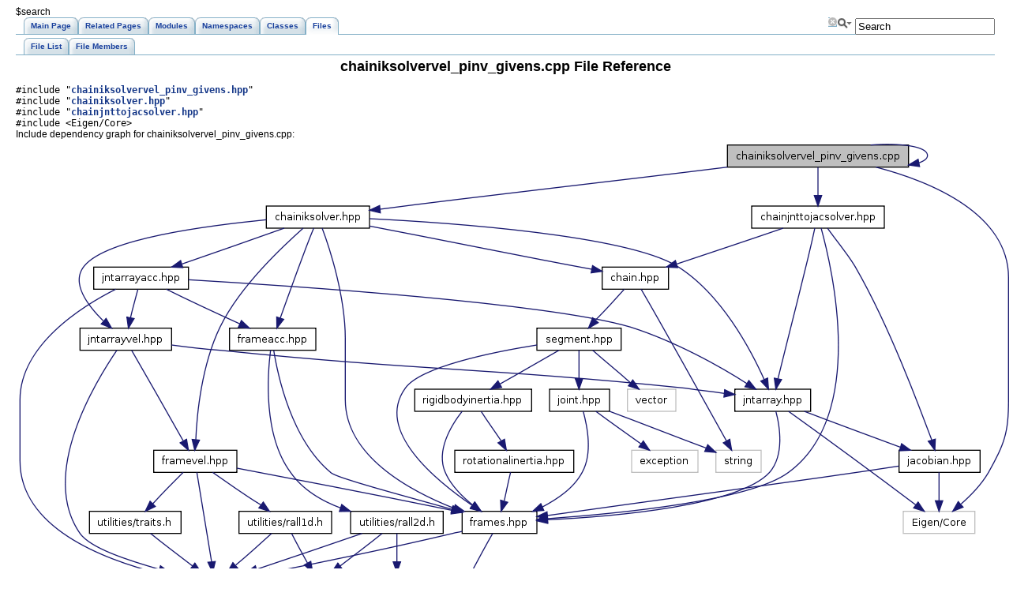

--- FILE ---
content_type: text/html
request_url: http://docs.ros.org/en/electric/api/orocos_kdl/html/chainiksolvervel__pinv__givens_8cpp.html
body_size: 7807
content:
<html><head><meta http-equiv="Content-Type" content="text/html;charset=utf-8">
<title>orocos_kdl: orocos_kdl: chainiksolvervel_pinv_givens.cpp File Reference</title>
<link href="doxygen.css" rel="stylesheet" type="text/css">
<link href="tabs.css" rel="stylesheet" type="text/css">
$search

<link rel="canonical" href="http://docs.ros.org/electric/api/orocos_kdl/html/chainiksolvervel__pinv__givens_8cpp.html" />
</head>
<body onload='searchBox.OnSelectItem(0);'>
<!-- Generated by Doxygen 1.6.3 -->
<script type="text/javascript"><!--
var searchBox = new SearchBox("searchBox", "search",false,'Search');
--></script>
<div class="navigation" id="top">
  <div class="tabs">
    <ul>
      <li><a href="index.html"><span>Main&nbsp;Page</span></a></li>
      <li><a href="pages.html"><span>Related&nbsp;Pages</span></a></li>
      <li><a href="modules.html"><span>Modules</span></a></li>
      <li><a href="namespaces.html"><span>Namespaces</span></a></li>
      <li><a href="annotated.html"><span>Classes</span></a></li>
      <li class="current"><a href="files.html"><span>Files</span></a></li>
      <li>
        <div id="MSearchBox" class="MSearchBoxInactive">
        <img id="MSearchSelect" src="search/search.png"
             onmouseover="return searchBox.OnSearchSelectShow()"
             onmouseout="return searchBox.OnSearchSelectHide()"
             alt=""/>
        <input type="text" id="MSearchField" value="Search" accesskey="S"
             onfocus="searchBox.OnSearchFieldFocus(true)" 
             onblur="searchBox.OnSearchFieldFocus(false)" 
             onkeyup="searchBox.OnSearchFieldChange(event)"/>
        <a id="MSearchClose" href="javascript:searchBox.CloseResultsWindow()"><img id="MSearchCloseImg" border="0" src="search/close.png" alt=""/></a>
        </div>
      </li>
    </ul>
  </div>
  <div class="tabs">
    <ul>
      <li><a href="files.html"><span>File&nbsp;List</span></a></li>
      <li><a href="globals.html"><span>File&nbsp;Members</span></a></li>
    </ul>
  </div>
</div>
<div class="contents">
<h1>chainiksolvervel_pinv_givens.cpp File Reference</h1><code>#include &quot;<a class="el" href="chainiksolvervel__pinv__givens_8cpp_source.html">chainiksolvervel_pinv_givens.hpp</a>&quot;</code><br/>
<code>#include &quot;<a class="el" href="chainiksolver_8hpp_source.html">chainiksolver.hpp</a>&quot;</code><br/>
<code>#include &quot;<a class="el" href="chainjnttojacsolver_8hpp_source.html">chainjnttojacsolver.hpp</a>&quot;</code><br/>
<code>#include &lt;Eigen/Core&gt;</code><br/>
<div class="dynheader">
Include dependency graph for chainiksolvervel_pinv_givens.cpp:</div>
<div class="dynsection">
<div class="center"><img src="chainiksolvervel__pinv__givens_8cpp__incl.png" border="0" usemap="#chainiksolvervel__pinv__givens_8cpp_map" alt=""/></div>
<map name="chainiksolvervel__pinv__givens_8cpp_map" id="chainiksolvervel__pinv__givens_8cpp">
<area shape="rect" href="chainiksolver_8hpp.html" title="chainiksolver.hpp" alt="" coords="317,84,448,111"/><area shape="rect" href="chainjnttojacsolver_8hpp.html" title="chainjnttojacsolver.hpp" alt="" coords="932,84,1100,111"/><area shape="rect" href="chain_8hpp.html" title="chain.hpp" alt="" coords="743,161,825,188"/><area shape="rect" href="frames_8hpp.html" title="frames.hpp" alt="" coords="565,471,659,497"/><area shape="rect" href="framevel_8hpp.html" title="framevel.hpp" alt="" coords="175,393,279,420"/><area shape="rect" href="frameacc_8hpp.html" title="frameacc.hpp" alt="" coords="271,239,380,265"/><area shape="rect" href="jntarray_8hpp.html" title="jntarray.hpp" alt="" coords="911,316,1007,343"/><area shape="rect" href="jntarrayvel_8hpp.html" title="jntarrayvel.hpp" alt="" coords="81,239,196,265"/><area shape="rect" href="jntarrayacc_8hpp.html" title="jntarrayacc.hpp" alt="" coords="99,161,219,188"/><area shape="rect" href="segment_8hpp.html" title="segment.hpp" alt="" coords="660,239,767,265"/><area shape="rect" href="rigidbodyinertia_8hpp.html" title="rigidbodyinertia.hpp" alt="" coords="505,316,652,343"/><area shape="rect" href="joint_8hpp.html" title="joint.hpp" alt="" coords="676,316,751,343"/><area shape="rect" href="kdl-config_8h.html" title="utilities/kdl&#45;config.h" alt="" coords="456,625,600,652"/><area shape="rect" href="utility_8h.html" title="utilities/utility.h" alt="" coords="195,548,309,575"/><area shape="rect" href="rotationalinertia_8hpp.html" title="rotationalinertia.hpp" alt="" coords="556,393,705,420"/><area shape="rect" href="utilities_2rall1d_8h.html" title="utilities/rall1d.h" alt="" coords="283,471,400,497"/><area shape="rect" href="traits_8h.html" title="utilities/traits.h" alt="" coords="93,471,208,497"/><area shape="rect" href="utilities_2rall2d_8h.html" title="utilities/rall2d.h" alt="" coords="424,471,541,497"/><area shape="rect" href="jacobian_8hpp.html" title="jacobian.hpp" alt="" coords="1119,393,1220,420"/></map>
</div>
<div class="dynheader">
This graph shows which files directly or indirectly include this file:</div>
<div class="dynsection">
<div class="center"><img src="chainiksolvervel__pinv__givens_8cpp__dep__incl.png" border="0" usemap="#chainiksolvervel__pinv__givens_8cppdep_map" alt=""/></div>
</div>

<p><a href="chainiksolvervel__pinv__givens_8cpp_source.html">Go to the source code of this file.</a></p>
<table border="0" cellpadding="0" cellspacing="0">
<tr><td colspan="2"><h2>Namespaces</h2></td></tr>
<tr><td class="memItemLeft" align="right" valign="top">namespace &nbsp;</td><td class="memItemRight" valign="bottom"><a class="el" href="namespaceKDL.html">KDL</a></td></tr>
</table>
</div>
<!--- window showing the filter options -->
<div id="MSearchSelectWindow"
     onmouseover="return searchBox.OnSearchSelectShow()"
     onmouseout="return searchBox.OnSearchSelectHide()"
     onkeydown="return searchBox.OnSearchSelectKey(event)">
<a class="SelectItem" href="javascript:void(0)" onclick="searchBox.OnSelectItem(0)"><span class="SelectionMark">&nbsp;</span>All</a><a class="SelectItem" href="javascript:void(0)" onclick="searchBox.OnSelectItem(1)"><span class="SelectionMark">&nbsp;</span>Classes</a><a class="SelectItem" href="javascript:void(0)" onclick="searchBox.OnSelectItem(2)"><span class="SelectionMark">&nbsp;</span>Namespaces</a><a class="SelectItem" href="javascript:void(0)" onclick="searchBox.OnSelectItem(3)"><span class="SelectionMark">&nbsp;</span>Files</a><a class="SelectItem" href="javascript:void(0)" onclick="searchBox.OnSelectItem(4)"><span class="SelectionMark">&nbsp;</span>Functions</a><a class="SelectItem" href="javascript:void(0)" onclick="searchBox.OnSelectItem(5)"><span class="SelectionMark">&nbsp;</span>Variables</a><a class="SelectItem" href="javascript:void(0)" onclick="searchBox.OnSelectItem(6)"><span class="SelectionMark">&nbsp;</span>Typedefs</a><a class="SelectItem" href="javascript:void(0)" onclick="searchBox.OnSelectItem(7)"><span class="SelectionMark">&nbsp;</span>Enumerations</a><a class="SelectItem" href="javascript:void(0)" onclick="searchBox.OnSelectItem(8)"><span class="SelectionMark">&nbsp;</span>Enumerator</a><a class="SelectItem" href="javascript:void(0)" onclick="searchBox.OnSelectItem(9)"><span class="SelectionMark">&nbsp;</span>Friends</a><a class="SelectItem" href="javascript:void(0)" onclick="searchBox.OnSelectItem(10)"><span class="SelectionMark">&nbsp;</span>Defines</a></div>

<!-- iframe showing the search results (closed by default) -->
<div id="MSearchResultsWindow">
<iframe src="" frameborder="0" 
        name="MSearchResults" id="MSearchResults">
</iframe>
</div>


<br clear="all" />
<hr size="1"><div style="align: right;">
<a href="http://ros.org/wiki/orocos_kdl">orocos_kdl</a><br />
Author(s): Ruben Smits, Erwin Aertbelien, Orocos Developers</br />
<small>autogenerated on Fri Mar 1 16:19:49 2013</small>
</div>
</body>
</html>


--- FILE ---
content_type: text/css
request_url: http://docs.ros.org/en/electric/api/orocos_kdl/html/doxygen.css
body_size: 7911
content:
/* The standard CSS for doxygen */

body, table, div, p, dl {
	font-family: Lucida Grande, Verdana, Geneva, Arial, sans-serif;
	font-size: 12px;
}

/* @group Heading Levels */

h1 {
	text-align: center;
	font-size: 150%;
}

h2 {
	font-size: 120%;
}

h3 {
	font-size: 100%;
}

dt {
	font-weight: bold;
}

div.multicol {
	-moz-column-gap: 1em;
	-webkit-column-gap: 1em;
	-moz-column-count: 3;
	-webkit-column-count: 3;
}

p.startli, p.startdd, p.starttd {
	margin-top: 2px;
}

p.endli {
	margin-bottom: 0px;
}

p.enddd {
	margin-bottom: 4px;
}

p.endtd {
	margin-bottom: 2px;
}

/* @end */

caption {
	font-weight: bold;
}

span.legend {
        font-size: 70%;
        text-align: center;
}

h3.version {
        font-size: 90%;
        text-align: center;
}

div.qindex, div.navtab{
	background-color: #e8eef2;
	border: 1px solid #84b0c7;
	text-align: center;
	margin: 2px;
	padding: 2px;
}

div.qindex, div.navpath {
	width: 100%;
	line-height: 140%;
}

div.navtab {
	margin-right: 15px;
}

/* @group Link Styling */

a {
	color: #153788;
	font-weight: normal;
	text-decoration: none;
}

.contents a:visited {
	color: #1b77c5;
}

a:hover {
	text-decoration: underline;
}

a.qindex {
	font-weight: bold;
}

a.qindexHL {
	font-weight: bold;
	background-color: #6666cc;
	color: #ffffff;
	border: 1px double #9295C2;
}

.contents a.qindexHL:visited {
        color: #ffffff;
}

a.el {
	font-weight: bold;
}

a.elRef {
}

a.code {
	color: #3030f0;
}

a.codeRef {
	color: #3030f0;
}

/* @end */

dl.el {
	margin-left: -1cm;
}

.fragment {
	font-family: monospace, fixed;
	font-size: 105%;
}

pre.fragment {
	border: 1px solid #CCCCCC;
	background-color: #f5f5f5;
	padding: 4px 6px;
	margin: 4px 8px 4px 2px;
	overflow: auto;
	word-wrap: break-word;
	font-size:  9pt;
	line-height: 125%;
}

div.ah {
	background-color: black;
	font-weight: bold;
	color: #ffffff;
	margin-bottom: 3px;
	margin-top: 3px
}

div.groupHeader {
	margin-left: 16px;
	margin-top: 12px;
	margin-bottom: 6px;
	font-weight: bold;
}

div.groupText {
	margin-left: 16px;
	font-style: italic;
}

body {
	background: white;
	color: black;
	margin-right: 20px;
	margin-left: 20px;
}

td.indexkey {
	background-color: #e8eef2;
	font-weight: bold;
	border: 1px solid #CCCCCC;
	margin: 2px 0px 2px 0;
	padding: 2px 10px;
}

td.indexvalue {
	background-color: #e8eef2;
	border: 1px solid #CCCCCC;
	padding: 2px 10px;
	margin: 2px 0px;
}

tr.memlist {
	background-color: #f0f0f0;
}

p.formulaDsp {
	text-align: center;
}

img.formulaDsp {
	
}

img.formulaInl {
	vertical-align: middle;
}

div.center {
	text-align: center;
        margin-top: 0px;
        margin-bottom: 0px;
        padding: 0px;
}

div.center img {
	border: 0px;
}

img.footer {
	border: 0px;
	vertical-align: middle;
}

/* @group Code Colorization */

span.keyword {
	color: #008000
}

span.keywordtype {
	color: #604020
}

span.keywordflow {
	color: #e08000
}

span.comment {
	color: #800000
}

span.preprocessor {
	color: #806020
}

span.stringliteral {
	color: #002080
}

span.charliteral {
	color: #008080
}

span.vhdldigit { 
	color: #ff00ff 
}

span.vhdlchar { 
	color: #000000 
}

span.vhdlkeyword { 
	color: #700070 
}

span.vhdllogic { 
	color: #ff0000 
}

/* @end */

.search {
	color: #003399;
	font-weight: bold;
}

form.search {
	margin-bottom: 0px;
	margin-top: 0px;
}

input.search {
	font-size: 75%;
	color: #000080;
	font-weight: normal;
	background-color: #e8eef2;
}

td.tiny {
	font-size: 75%;
}

.dirtab {
	padding: 4px;
	border-collapse: collapse;
	border: 1px solid #84b0c7;
}

th.dirtab {
	background: #e8eef2;
	font-weight: bold;
}

hr {
	height: 0px;
	border: none;
	border-top: 1px solid #666;
}

hr.footer {
	height: 1px;
}

/* @group Member Descriptions */

.mdescLeft, .mdescRight,
.memItemLeft, .memItemRight,
.memTemplItemLeft, .memTemplItemRight, .memTemplParams {
	background-color: #FAFAFA;
	border: none;
	margin: 4px;
	padding: 1px 0 0 8px;
}

.mdescLeft, .mdescRight {
	padding: 0px 8px 4px 8px;
	color: #555;
}

.memItemLeft, .memItemRight, .memTemplParams {
	border-top: 1px solid #ccc;
}

.memItemLeft, .memTemplItemLeft {
        white-space: nowrap;
}

.memTemplParams {
	color: #606060;
        white-space: nowrap;
}

/* @end */

/* @group Member Details */

/* Styles for detailed member documentation */

.memtemplate {
	font-size: 80%;
	color: #606060;
	font-weight: normal;
	margin-left: 3px;
}

.memnav {
	background-color: #e8eef2;
	border: 1px solid #84b0c7;
	text-align: center;
	margin: 2px;
	margin-right: 15px;
	padding: 2px;
}

.memitem {
	padding: 0;
	margin-bottom: 10px;
}

.memname {
        white-space: nowrap;
        font-weight: bold;
        margin-left: 6px;
}

.memproto {
        border-top: 1px solid #84b0c7;          
        border-left: 1px solid #84b0c7;         
        border-right: 1px solid #84b0c7; 
        padding: 0;
        background-color: #d5e1e8;
        font-weight: bold;
        /* firefox specific markup */
        background-image: -moz-linear-gradient(rgba(228, 233, 245, 1.0) 0%, rgba(193, 205, 232, 1.0) 100%);
        -moz-box-shadow: rgba(0, 0, 0, 0.15) 5px 5px 5px;
        -moz-border-radius-topright: 8px;
        -moz-border-radius-topleft: 8px;
        /* webkit specific markup */
        background-image: -webkit-gradient(linear, 0% 0%, 0% 100%, from(rgba(228, 233, 245, 1.0)), to(rgba(193, 205, 232, 1.0)));
        -webkit-box-shadow: 5px 5px 5px rgba(0, 0, 0, 0.15);
        -webkit-border-top-right-radius: 8px;
        -webkit-border-top-left-radius: 8px;

}

.memdoc {
        border-bottom: 1px solid #84b0c7;      
        border-left: 1px solid #84b0c7;      
        border-right: 1px solid #84b0c7; 
        padding: 2px 5px;
        background-color: #eef3f5;
        border-top-width: 0;
        /* firefox specific markup */
        -moz-border-radius-bottomleft: 8px;
        -moz-border-radius-bottomright: 8px;
        -moz-box-shadow: rgba(0, 0, 0, 0.15) 5px 5px 5px;
        /* webkit specific markup */
        -webkit-border-bottom-left-radius: 8px;
        -webkit-border-bottom-right-radius: 8px;
        -webkit-box-shadow: 5px 5px 5px rgba(0, 0, 0, 0.15);
}

.paramkey {
	text-align: right;
}

.paramtype {
	white-space: nowrap;
}

.paramname {
	color: #602020;
	white-space: nowrap;
}
.paramname em {
	font-style: normal;
}

/* @end */

/* @group Directory (tree) */

/* for the tree view */

.ftvtree {
	font-family: sans-serif;
	margin: 0.5em;
}

/* these are for tree view when used as main index */

.directory {
	font-size: 9pt;
	font-weight: bold;
}

.directory h3 {
	margin: 0px;
	margin-top: 1em;
	font-size: 11pt;
}

/*
The following two styles can be used to replace the root node title
with an image of your choice.  Simply uncomment the next two styles,
specify the name of your image and be sure to set 'height' to the
proper pixel height of your image.
*/

/*
.directory h3.swap {
	height: 61px;
	background-repeat: no-repeat;
	background-image: url("yourimage.gif");
}
.directory h3.swap span {
	display: none;
}
*/

.directory > h3 {
	margin-top: 0;
}

.directory p {
	margin: 0px;
	white-space: nowrap;
}

.directory div {
	display: none;
	margin: 0px;
}

.directory img {
	vertical-align: -30%;
}

/* these are for tree view when not used as main index */

.directory-alt {
	font-size: 100%;
	font-weight: bold;
}

.directory-alt h3 {
	margin: 0px;
	margin-top: 1em;
	font-size: 11pt;
}

.directory-alt > h3 {
	margin-top: 0;
}

.directory-alt p {
	margin: 0px;
	white-space: nowrap;
}

.directory-alt div {
	display: none;
	margin: 0px;
}

.directory-alt img {
	vertical-align: -30%;
}

/* @end */

address {
	font-style: normal;
	color: #333;
}

table.doxtable {
	border-collapse:collapse;
}

table.doxtable td, table.doxtable th {
	border: 1px solid #153788;
	padding: 3px 7px 2px;
}

table.doxtable th {
	background-color: #254798;
	color: #FFFFFF;
	font-size: 110%;
	padding-bottom: 4px;
	padding-top: 5px;
	text-align:left;
}

